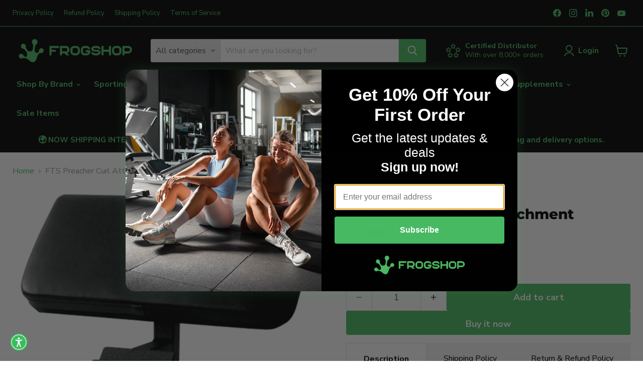

--- FILE ---
content_type: text/javascript; charset=utf-8
request_url: https://frogshopfitness.com/products/fts-preacher-curl-attachment.js
body_size: 321
content:
{"id":7178814357619,"title":"FTS Preacher Curl Attachment","handle":"fts-preacher-curl-attachment","description":"\u003ch2\u003eDescription\u003c\/h2\u003e\n\u003ch2\u003eFitness Training Series Preacher Curl Attachment\u003c\/h2\u003e\n\u003cp\u003eColor: Black\u003cbr\u003e\u003cbr\u003e\u003c\/p\u003e\n\u003cmeta charset=\"UTF-8\"\u003e\n\u003ch2\u003eAdditional information\u003c\/h2\u003e\n\u003ctable class=\"woocommerce-product-attributes shop_attributes\"\u003e\n\u003ctbody\u003e\n\u003ctr class=\"woocommerce-product-attributes-item woocommerce-product-attributes-item--weight\"\u003e\n\u003cth class=\"woocommerce-product-attributes-item__label\"\u003eWeight\u003c\/th\u003e\n\u003ctd class=\"woocommerce-product-attributes-item__value\"\u003e20 lbs\u003c\/td\u003e\n\u003c\/tr\u003e\n\u003ctr class=\"woocommerce-product-attributes-item woocommerce-product-attributes-item--dimensions\"\u003e\n\u003cth class=\"woocommerce-product-attributes-item__label\"\u003eDimensions\u003c\/th\u003e\n\u003ctd class=\"woocommerce-product-attributes-item__value\"\u003e29 × 15 × 10 in\u003c\/td\u003e\n\u003c\/tr\u003e\n\u003c\/tbody\u003e\n\u003c\/table\u003e\n\u003ctable class=\"shop_attributes\"\u003e\n\u003ctbody\u003e\n\u003ctr\u003e\n\u003cth\u003eFootprint\u003c\/th\u003e\n\u003ctd class=\"footprint\"\u003ex x in\u003c\/td\u003e\n\u003c\/tr\u003e\n\u003c\/tbody\u003e\n\u003c\/table\u003e","published_at":"2023-07-23T14:00:51-04:00","created_at":"2023-07-23T14:00:51-04:00","vendor":"York Barbell","type":"Exercise Benches","tags":["commercial gym equipment","Equipment","home gym attachments","preacher curl","preacher curl attachment","preacher curl bench"],"price":13000,"price_min":13000,"price_max":13000,"available":true,"price_varies":false,"compare_at_price":15800,"compare_at_price_min":15800,"compare_at_price_max":15800,"compare_at_price_varies":false,"variants":[{"id":40894586224755,"title":"Default Title","option1":"Default Title","option2":null,"option3":null,"sku":"48008","requires_shipping":true,"taxable":true,"featured_image":null,"available":true,"name":"FTS Preacher Curl Attachment","public_title":null,"options":["Default Title"],"price":13000,"weight":9072,"compare_at_price":15800,"inventory_management":"shopify","barcode":"753951464765","requires_selling_plan":false,"selling_plan_allocations":[]}],"images":["\/\/cdn.shopify.com\/s\/files\/1\/0083\/9558\/7639\/files\/image_98441583-42db-4560-ab70-d1bd14994493.jpg?v=1690135254"],"featured_image":"\/\/cdn.shopify.com\/s\/files\/1\/0083\/9558\/7639\/files\/image_98441583-42db-4560-ab70-d1bd14994493.jpg?v=1690135254","options":[{"name":"Title","position":1,"values":["Default Title"]}],"url":"\/products\/fts-preacher-curl-attachment","media":[{"alt":null,"id":25022170824819,"position":1,"preview_image":{"aspect_ratio":0.857,"height":1375,"width":1179,"src":"https:\/\/cdn.shopify.com\/s\/files\/1\/0083\/9558\/7639\/files\/image_98441583-42db-4560-ab70-d1bd14994493.jpg?v=1690135254"},"aspect_ratio":0.857,"height":1375,"media_type":"image","src":"https:\/\/cdn.shopify.com\/s\/files\/1\/0083\/9558\/7639\/files\/image_98441583-42db-4560-ab70-d1bd14994493.jpg?v=1690135254","width":1179}],"requires_selling_plan":false,"selling_plan_groups":[]}